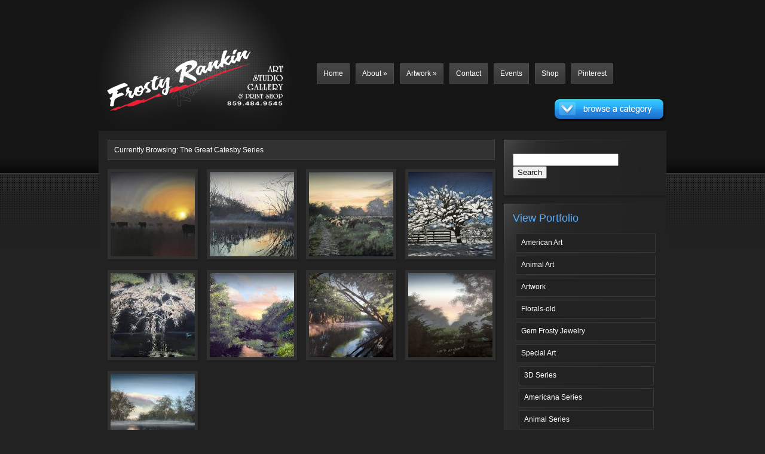

--- FILE ---
content_type: text/html; charset=UTF-8
request_url: https://frostyartwork.com/category/artwork/special_art/catesby-series
body_size: 43826
content:
<!DOCTYPE html PUBLIC "-//W3C//DTD XHTML 1.0 Transitional//EN" "http://www.w3.org/TR/xhtml1/DTD/xhtml1-transitional.dtd">
<html xmlns="http://www.w3.org/1999/xhtml" lang="en-US">
<head profile="http://gmpg.org/xfn/11">
<meta http-equiv="Content-Type" content="text/html; charset=UTF-8" />

<link rel="stylesheet" href="https://frostyartwork.com/wp-content/themes/ePhoto/style.css" type="text/css" media="screen" />
<link rel="pingback" href="https://frostyartwork.com/xmlrpc.php" />
<!--[if IE 7]>
<link rel="stylesheet" type="text/css" media="all" href="https://frostyartwork.com/wp-content/themes/ePhoto/iestyle.css" />
<![endif]-->
<!--[if IE 8]>
<link rel="stylesheet" type="text/css" media="all" href="https://frostyartwork.com/wp-content/themes/ePhoto/ie8style.css" />
<![endif]-->
<!--[if lt IE 7]>
<link rel="stylesheet" type="text/css" media="all" href="https://frostyartwork.com/wp-content/themes/ePhoto/ie6style.css" />
<script defer type="text/javascript" src="https://frostyartwork.com/wp-content/themes/ePhoto/js/pngfix.js"></script>
<![endif]-->

<script>var et_site_url='https://frostyartwork.com';var et_post_id='0';function et_core_page_resource_fallback(a,b){"undefined"===typeof b&&(b=a.sheet.cssRules&&0===a.sheet.cssRules.length);b&&(a.onerror=null,a.onload=null,a.href?a.href=et_site_url+"/?et_core_page_resource="+a.id+et_post_id:a.src&&(a.src=et_site_url+"/?et_core_page_resource="+a.id+et_post_id))}
</script><title>The Great Catesby Series | Frosty Rankin</title>
<link rel='dns-prefetch' href='//s.w.org' />
<link rel="alternate" type="application/rss+xml" title="Frosty Rankin &raquo; Feed" href="https://frostyartwork.com/feed" />
<link rel="alternate" type="application/rss+xml" title="Frosty Rankin &raquo; Comments Feed" href="https://frostyartwork.com/comments/feed" />
<link rel="alternate" type="application/rss+xml" title="Frosty Rankin &raquo; The Great Catesby Series Category Feed" href="https://frostyartwork.com/category/artwork/special_art/catesby-series/feed" />
		<script type="text/javascript">
			window._wpemojiSettings = {"baseUrl":"https:\/\/s.w.org\/images\/core\/emoji\/12.0.0-1\/72x72\/","ext":".png","svgUrl":"https:\/\/s.w.org\/images\/core\/emoji\/12.0.0-1\/svg\/","svgExt":".svg","source":{"concatemoji":"https:\/\/frostyartwork.com\/wp-includes\/js\/wp-emoji-release.min.js?ver=5.4.18"}};
			/*! This file is auto-generated */
			!function(e,a,t){var n,r,o,i=a.createElement("canvas"),p=i.getContext&&i.getContext("2d");function s(e,t){var a=String.fromCharCode;p.clearRect(0,0,i.width,i.height),p.fillText(a.apply(this,e),0,0);e=i.toDataURL();return p.clearRect(0,0,i.width,i.height),p.fillText(a.apply(this,t),0,0),e===i.toDataURL()}function c(e){var t=a.createElement("script");t.src=e,t.defer=t.type="text/javascript",a.getElementsByTagName("head")[0].appendChild(t)}for(o=Array("flag","emoji"),t.supports={everything:!0,everythingExceptFlag:!0},r=0;r<o.length;r++)t.supports[o[r]]=function(e){if(!p||!p.fillText)return!1;switch(p.textBaseline="top",p.font="600 32px Arial",e){case"flag":return s([127987,65039,8205,9895,65039],[127987,65039,8203,9895,65039])?!1:!s([55356,56826,55356,56819],[55356,56826,8203,55356,56819])&&!s([55356,57332,56128,56423,56128,56418,56128,56421,56128,56430,56128,56423,56128,56447],[55356,57332,8203,56128,56423,8203,56128,56418,8203,56128,56421,8203,56128,56430,8203,56128,56423,8203,56128,56447]);case"emoji":return!s([55357,56424,55356,57342,8205,55358,56605,8205,55357,56424,55356,57340],[55357,56424,55356,57342,8203,55358,56605,8203,55357,56424,55356,57340])}return!1}(o[r]),t.supports.everything=t.supports.everything&&t.supports[o[r]],"flag"!==o[r]&&(t.supports.everythingExceptFlag=t.supports.everythingExceptFlag&&t.supports[o[r]]);t.supports.everythingExceptFlag=t.supports.everythingExceptFlag&&!t.supports.flag,t.DOMReady=!1,t.readyCallback=function(){t.DOMReady=!0},t.supports.everything||(n=function(){t.readyCallback()},a.addEventListener?(a.addEventListener("DOMContentLoaded",n,!1),e.addEventListener("load",n,!1)):(e.attachEvent("onload",n),a.attachEvent("onreadystatechange",function(){"complete"===a.readyState&&t.readyCallback()})),(n=t.source||{}).concatemoji?c(n.concatemoji):n.wpemoji&&n.twemoji&&(c(n.twemoji),c(n.wpemoji)))}(window,document,window._wpemojiSettings);
		</script>
				<link rel="stylesheet" href="https://frostyartwork.com/wp-content/themes/ePhoto/style-Black.css" type="text/css" media="screen" />
	<meta content="ePhoto v.7.0.12" name="generator"/><style type="text/css">
img.wp-smiley,
img.emoji {
	display: inline !important;
	border: none !important;
	box-shadow: none !important;
	height: 1em !important;
	width: 1em !important;
	margin: 0 .07em !important;
	vertical-align: -0.1em !important;
	background: none !important;
	padding: 0 !important;
}
</style>
	<link rel='stylesheet' id='shadowbox-css-css'  href='http://frostyartwork.com/wp-content/uploads/shadowbox-js/src/shadowbox.css?ver=3.0.3' type='text/css' media='screen' />
<link rel='stylesheet' id='shadowbox-extras-css'  href='https://frostyartwork.com/wp-content/plugins/shadowbox-js/css/extras.css?ver=3.0.3.10' type='text/css' media='screen' />
<link rel='stylesheet' id='et-shortcodes-css-css'  href='https://frostyartwork.com/wp-content/themes/ePhoto/epanel/shortcodes/css/shortcodes-legacy.css?ver=7.0.12' type='text/css' media='all' />
<link rel='stylesheet' id='wp-cpl-base-css-css'  href='https://frostyartwork.com/wp-content/plugins/wp-category-posts-list/static/css/wp-cat-list-theme.css?ver=2.0.3' type='text/css' media='all' />
<link rel='stylesheet' id='wp_cpl_css_1-css'  href='https://frostyartwork.com/wp-content/plugins/wp-category-posts-list/static/css/wp-cat-list-dark.css?ver=2.0.3' type='text/css' media='all' />
<link rel='stylesheet' id='magnific_popup-css'  href='https://frostyartwork.com/wp-content/themes/ePhoto/includes/page_templates/js/magnific_popup/magnific_popup.css?ver=1.3.4' type='text/css' media='screen' />
<link rel='stylesheet' id='et_page_templates-css'  href='https://frostyartwork.com/wp-content/themes/ePhoto/includes/page_templates/page_templates.css?ver=1.8' type='text/css' media='screen' />
<script type='text/javascript' src='https://frostyartwork.com/wp-includes/js/jquery/jquery.js?ver=1.12.4-wp'></script>
<script type='text/javascript' src='https://frostyartwork.com/wp-includes/js/jquery/jquery-migrate.min.js?ver=1.4.1'></script>
<link rel='https://api.w.org/' href='https://frostyartwork.com/wp-json/' />
<link rel="EditURI" type="application/rsd+xml" title="RSD" href="https://frostyartwork.com/xmlrpc.php?rsd" />
<link rel="wlwmanifest" type="application/wlwmanifest+xml" href="https://frostyartwork.com/wp-includes/wlwmanifest.xml" /> 
<meta name="generator" content="WordPress 5.4.18" />
<style type="text/css" media="all">
/* <![CDATA[ */
@import url("https://frostyartwork.com/wp-content/plugins/wp-table-reloaded/css/plugin.css?ver=1.9.4");
@import url("https://frostyartwork.com/wp-content/plugins/wp-table-reloaded/css/datatables.css?ver=1.9.4");
/* ]]> */
</style>
<!-- BEGIN Typekit Fonts for WordPress -->

<!-- END Typekit Fonts for WordPress -->

	<style type="text/css">
		#et_pt_portfolio_gallery { margin-left: -15px; }
		.et_pt_portfolio_item { margin-left: 21px; }
		.et_portfolio_small { margin-left: -40px !important; }
		.et_portfolio_small .et_pt_portfolio_item { margin-left: 32px !important; }
		.et_portfolio_large { margin-left: -8px !important; }
		.et_portfolio_large .et_pt_portfolio_item { margin-left: 7px !important; }
		.et_pt_portfolio_item h2 { color: #fff; }
	</style>

</head>
<body class="archive category category-catesby-series category-93 et_includes_sidebar">
<div id="bgdiv">
<div id="wrapper2">
<div id="logobg">

	
	<div class="logowrap">

		<a href="https://frostyartwork.com/">			<img src="http://frostyartwork.com/wp-content/uploads/widelogoweb.png" alt="Frosty Rankin" class="logo"/></a>

		<ul id="animate" class="nav superfish"><li id="menu-item-3012" class="menu-item menu-item-type-custom menu-item-object-custom menu-item-home menu-item-3012"><a href="http://frostyartwork.com/">Home</a></li>
<li id="menu-item-3040" class="menu-item menu-item-type-post_type menu-item-object-page menu-item-has-children menu-item-3040"><a href="https://frostyartwork.com/about">About</a>
<ul class="sub-menu">
	<li id="menu-item-3041" class="menu-item menu-item-type-post_type menu-item-object-page menu-item-3041"><a href="https://frostyartwork.com/about/art-instruction-course">Art Instruction Course</a></li>
	<li id="menu-item-3042" class="menu-item menu-item-type-post_type menu-item-object-page menu-item-3042"><a href="https://frostyartwork.com/about/awards">Awards</a></li>
	<li id="menu-item-3043" class="menu-item menu-item-type-post_type menu-item-object-page menu-item-3043"><a href="https://frostyartwork.com/about/certificates">Certificates</a></li>
	<li id="menu-item-3044" class="menu-item menu-item-type-post_type menu-item-object-page menu-item-3044"><a href="https://frostyartwork.com/about/memberships">Memberships</a></li>
	<li id="menu-item-3045" class="menu-item menu-item-type-post_type menu-item-object-page menu-item-3045"><a href="https://frostyartwork.com/about/technique">Technique</a></li>
</ul>
</li>
<li id="menu-item-3063" class="menu-item menu-item-type-post_type menu-item-object-page menu-item-has-children menu-item-3063"><a href="https://frostyartwork.com/artwork-2">Artwork</a>
<ul class="sub-menu">
	<li id="menu-item-3059" class="menu-item menu-item-type-post_type menu-item-object-page menu-item-has-children menu-item-3059"><a href="https://frostyartwork.com/american-art">American Art</a>
	<ul class="sub-menu">
		<li id="menu-item-3016" class="menu-item menu-item-type-post_type menu-item-object-page menu-item-3016"><a href="https://frostyartwork.com/artwork/americana-series">Americana Series</a></li>
		<li id="menu-item-3020" class="menu-item menu-item-type-post_type menu-item-object-page menu-item-3020"><a href="https://frostyartwork.com/artwork/barrel-series">Barrel Series</a></li>
		<li id="menu-item-3021" class="menu-item menu-item-type-post_type menu-item-object-page menu-item-has-children menu-item-3021"><a href="https://frostyartwork.com/artwork/bridges">Bridges</a>
		<ul class="sub-menu">
			<li id="menu-item-3022" class="menu-item menu-item-type-post_type menu-item-object-page menu-item-3022"><a href="https://frostyartwork.com/artwork/bridges/covered-bridges-series">Covered Bridges Series</a></li>
			<li id="menu-item-3023" class="menu-item menu-item-type-post_type menu-item-object-page menu-item-3023"><a href="https://frostyartwork.com/artwork/bridges/indiana-cov-bridges-series">Indiana Cov. Bridges Series</a></li>
		</ul>
</li>
		<li id="menu-item-3025" class="menu-item menu-item-type-post_type menu-item-object-page menu-item-3025"><a href="https://frostyartwork.com/artwork/country-church-series">Churches &#038; Religion Series</a></li>
		<li id="menu-item-3031" class="menu-item menu-item-type-post_type menu-item-object-page menu-item-3031"><a href="https://frostyartwork.com/artwork/farm-series">Farm Series</a></li>
		<li id="menu-item-3035" class="menu-item menu-item-type-post_type menu-item-object-page menu-item-3035"><a href="https://frostyartwork.com/artwork/rust-bucket-series">Rust Bucket Series</a></li>
		<li id="menu-item-3037" class="menu-item menu-item-type-post_type menu-item-object-page menu-item-3037"><a href="https://frostyartwork.com/artwork/signed-barn-series">Signed Barn Series</a></li>
		<li id="menu-item-3485" class="menu-item menu-item-type-taxonomy menu-item-object-category menu-item-3485"><a href="https://frostyartwork.com/category/artwork/american_art/ole-west">Ole West</a></li>
	</ul>
</li>
	<li id="menu-item-3058" class="menu-item menu-item-type-post_type menu-item-object-page menu-item-has-children menu-item-3058"><a href="https://frostyartwork.com/animal-art">Animal Art</a>
	<ul class="sub-menu">
		<li id="menu-item-3017" class="menu-item menu-item-type-post_type menu-item-object-page menu-item-3017"><a href="https://frostyartwork.com/artwork/animal-series">Animal Series</a></li>
		<li id="menu-item-3019" class="menu-item menu-item-type-post_type menu-item-object-page menu-item-3019"><a href="https://frostyartwork.com/artwork/avian-series">Avian Series</a></li>
		<li id="menu-item-3036" class="menu-item menu-item-type-post_type menu-item-object-page menu-item-3036"><a href="https://frostyartwork.com/artwork/safari-series">Safari Series</a></li>
	</ul>
</li>
	<li id="menu-item-3014" class="menu-item menu-item-type-post_type menu-item-object-page menu-item-has-children menu-item-3014"><a href="https://frostyartwork.com/artwork">Special Art</a>
	<ul class="sub-menu">
		<li id="menu-item-3015" class="menu-item menu-item-type-post_type menu-item-object-page menu-item-3015"><a href="https://frostyartwork.com/artwork/3d-series">3D Series</a></li>
		<li id="menu-item-3018" class="menu-item menu-item-type-post_type menu-item-object-page menu-item-3018"><a href="https://frostyartwork.com/artwork/art-squared-series">Art Squared Series</a></li>
		<li id="menu-item-3525" class="menu-item menu-item-type-taxonomy menu-item-object-category menu-item-3525"><a href="https://frostyartwork.com/category/artwork/special_art/classics-with-a-twist">Classics with a Twist</a></li>
		<li id="menu-item-3024" class="menu-item menu-item-type-post_type menu-item-object-page menu-item-3024"><a href="https://frostyartwork.com/artwork/couch-series">Couch Series</a></li>
		<li id="menu-item-3245" class="menu-item menu-item-type-post_type menu-item-object-page menu-item-3245"><a href="https://frostyartwork.com/artwork/portrait-series">Portrait Series</a></li>
		<li id="menu-item-3027" class="menu-item menu-item-type-post_type menu-item-object-page menu-item-3027"><a href="https://frostyartwork.com/artwork/extras/commissioned">Commissioned</a></li>
		<li id="menu-item-3028" class="menu-item menu-item-type-post_type menu-item-object-page menu-item-3028"><a href="https://frostyartwork.com/artwork/extras/mini-series">Mini Series</a></li>
		<li id="menu-item-3029" class="menu-item menu-item-type-post_type menu-item-object-page menu-item-3029"><a href="https://frostyartwork.com/artwork/extras/note-cards">Note Cards</a></li>
		<li id="menu-item-3030" class="menu-item menu-item-type-post_type menu-item-object-page menu-item-3030"><a href="https://frostyartwork.com/artwork/extras/past-works">Past Works</a></li>
		<li id="menu-item-3032" class="menu-item menu-item-type-post_type menu-item-object-page menu-item-3032"><a href="https://frostyartwork.com/artwork/idiom-dobber-series">Idiom &#038; Dobber Series</a></li>
		<li id="menu-item-3033" class="menu-item menu-item-type-post_type menu-item-object-page menu-item-3033"><a href="https://frostyartwork.com/artwork/inside-out-series">Inside Out Series</a></li>
		<li id="menu-item-3034" class="menu-item menu-item-type-post_type menu-item-object-page menu-item-3034"><a href="https://frostyartwork.com/artwork/reflection-series">Reflection Series</a></li>
		<li id="menu-item-3479" class="menu-item menu-item-type-taxonomy menu-item-object-category menu-item-3479"><a href="https://frostyartwork.com/category/artwork/special_art/rim-lighting-series">Rim Lighting Series</a></li>
		<li id="menu-item-3038" class="menu-item menu-item-type-post_type menu-item-object-page menu-item-3038"><a href="https://frostyartwork.com/artwork/white-series">White Series</a></li>
		<li id="menu-item-3258" class="menu-item menu-item-type-post_type menu-item-object-page menu-item-3258"><a href="https://frostyartwork.com/artwork/floral-series">Floral Series</a></li>
		<li id="menu-item-3374" class="menu-item menu-item-type-post_type menu-item-object-page menu-item-3374"><a href="https://frostyartwork.com/artwork/catesby-series">The Great Catesby Series</a></li>
	</ul>
</li>
	<li id="menu-item-3274" class="menu-item menu-item-type-taxonomy menu-item-object-category menu-item-has-children menu-item-3274"><a href="https://frostyartwork.com/category/experimental-art">Experimental Art</a>
	<ul class="sub-menu">
		<li id="menu-item-3275" class="menu-item menu-item-type-taxonomy menu-item-object-category menu-item-3275"><a href="https://frostyartwork.com/category/experimental-art/acrylic-pour-series">Acrylic Pour Series</a></li>
	</ul>
</li>
	<li id="menu-item-3302" class="menu-item menu-item-type-taxonomy menu-item-object-category menu-item-has-children menu-item-3302"><a href="https://frostyartwork.com/category/resin-art">Resin Art</a>
	<ul class="sub-menu">
		<li id="menu-item-3303" class="menu-item menu-item-type-taxonomy menu-item-object-category menu-item-3303"><a href="https://frostyartwork.com/category/resin-art/3-d-resin-wave-series">3-D Resin Wave Series</a></li>
	</ul>
</li>
	<li id="menu-item-3447" class="menu-item menu-item-type-post_type menu-item-object-page menu-item-3447"><a href="https://frostyartwork.com/gem-frosty-jewelry">Gem Frosty Jewelry</a></li>
</ul>
</li>
<li id="menu-item-3047" class="menu-item menu-item-type-post_type menu-item-object-page menu-item-3047"><a href="https://frostyartwork.com/contact">Contact</a></li>
<li id="menu-item-3013" class="menu-item menu-item-type-post_type menu-item-object-page menu-item-3013"><a href="https://frostyartwork.com/events">Events</a></li>
<li id="menu-item-3039" class="menu-item menu-item-type-post_type menu-item-object-page menu-item-3039"><a href="https://frostyartwork.com/shop">Shop</a></li>
<li id="menu-item-3060" class="menu-item menu-item-type-custom menu-item-object-custom menu-item-3060"><a href="https://www.pinterest.com/frostyartwork/">Pinterest</a></li>
</ul>
		<img src="https://frostyartwork.com/wp-content/themes/ePhoto/images/categories-button-Black.gif" id="categories-button" alt="categories" />
		<div style="clear: both;"></div>
		<div style="position: relative;">
			<div id="categories-dropdown">
				<img src="https://frostyartwork.com/wp-content/themes/ePhoto/images/categories-top-Black.png" class="categories-top" alt="categories" />
				<div class="categories-inside">
					<ul>
						<li class="cat-item cat-item-85 current-cat-ancestor"><a href="https://frostyartwork.com/category/artwork">Artwork</a>
<ul class='children'>
	<li class="cat-item cat-item-83"><a href="https://frostyartwork.com/category/artwork/american_art">American Art</a>
	<ul class='children'>
	<li class="cat-item cat-item-58"><a href="https://frostyartwork.com/category/artwork/american_art/americana">Americana</a>
</li>
	<li class="cat-item cat-item-70"><a href="https://frostyartwork.com/category/artwork/american_art/barrel">Barrel</a>
</li>
	<li class="cat-item cat-item-79"><a href="https://frostyartwork.com/category/artwork/american_art/bridges">Bridges</a>
		<ul class='children'>
	<li class="cat-item cat-item-62"><a href="https://frostyartwork.com/category/artwork/american_art/bridges/covered_bridges">Covered Bridges</a>
</li>
	<li class="cat-item cat-item-77"><a href="https://frostyartwork.com/category/artwork/american_art/bridges/ind-cov-bridges">Indiana Cov. Bridges</a>
</li>
		</ul>
</li>
	<li class="cat-item cat-item-61"><a href="https://frostyartwork.com/category/artwork/american_art/country_church">Country Church</a>
</li>
	<li class="cat-item cat-item-75"><a href="https://frostyartwork.com/category/artwork/american_art/farm">Farm</a>
</li>
	<li class="cat-item cat-item-95"><a href="https://frostyartwork.com/category/artwork/american_art/ole-west" title="A Tribute to the Yellowstone TV Series">Ole West</a>
</li>
	<li class="cat-item cat-item-74"><a href="https://frostyartwork.com/category/artwork/american_art/rust-bucket">Rust Bucket</a>
</li>
	<li class="cat-item cat-item-68"><a href="https://frostyartwork.com/category/artwork/american_art/signed_barn">Signed Barn</a>
</li>
	</ul>
</li>
	<li class="cat-item cat-item-84"><a href="https://frostyartwork.com/category/artwork/animal_art">Animal Art</a>
	<ul class='children'>
	<li class="cat-item cat-item-78"><a href="https://frostyartwork.com/category/artwork/animal_art/animal">Animal</a>
</li>
	<li class="cat-item cat-item-71"><a href="https://frostyartwork.com/category/artwork/animal_art/avian">Avian</a>
</li>
	<li class="cat-item cat-item-69"><a href="https://frostyartwork.com/category/artwork/animal_art/safari">Safari</a>
</li>
	</ul>
</li>
	<li class="cat-item cat-item-86"><a href="https://frostyartwork.com/category/artwork/florals">Florals</a>
</li>
	<li class="cat-item cat-item-87"><a href="https://frostyartwork.com/category/artwork/portrait">Portrait</a>
</li>
</ul>
</li>
	<li class="cat-item cat-item-88"><a href="https://frostyartwork.com/category/experimental-art">Experimental Art</a>
<ul class='children'>
	<li class="cat-item cat-item-89"><a href="https://frostyartwork.com/category/experimental-art/acrylic-pour-series">Acrylic Pour Series</a>
</li>
</ul>
</li>
	<li class="cat-item cat-item-90"><a href="https://frostyartwork.com/category/resin-art">Resin Art</a>
<ul class='children'>
	<li class="cat-item cat-item-91"><a href="https://frostyartwork.com/category/resin-art/3-d-resin-wave-series">3-D Resin Wave Series</a>
</li>
</ul>
</li>
					</ul>
				</div>
				<img src="https://frostyartwork.com/wp-content/themes/ePhoto/images/categories-bottom-Black.png" class="categories-top" alt="categories" />
			</div>
		</div>
	</div>
<div id="container2">
    <div id="left-div2">
        <span class="current-category">
Currently Browsing: The Great Catesby Series</span>

<div id="home-wrapper">

    
<div class="thumbnail-wrap">
    <div class="thumbnail-div">
    <div style="background-image: url('https://frostyartwork.com/wp-content/uploads/Mystic-Cows-Small-website--141x141.jpg'); width: 141px; height: 141px;">
		<img src="https://frostyartwork.com/wp-content/themes/ePhoto/images/thumbnail-shadow.png" alt="bottom" class="thumbnail-shadow" />
     <div class="sections-overlay">
     		<a href="https://frostyartwork.com/wp-content/uploads/Mystic-Cows-Small-website-.jpg" title="Mystic Cows" rel="gallery" class="fancybox"><img src="https://frostyartwork.com/wp-content/themes/ePhoto/images/zoom.png" alt="" class="zoom" /></a>
          <a href="https://frostyartwork.com/artwork/special_art/catesby-series/mystic-cows" class="readmore">read more &gt;&gt;</a></div> <!-- end section-overlay-->
        </div> <!-- end thumbnail-shadow-->
        </div> <!-- end thumbnail-div-->
</div> <!-- end thumbnail-wrap-->

    
<div class="thumbnail-wrap">
    <div class="thumbnail-div">
    <div style="background-image: url('https://frostyartwork.com/wp-content/uploads/Catesbys-Foggy-Sunrise-website-141x141.jpg'); width: 141px; height: 141px;">
		<img src="https://frostyartwork.com/wp-content/themes/ePhoto/images/thumbnail-shadow.png" alt="bottom" class="thumbnail-shadow" />
     <div class="sections-overlay">
     		<a href="https://frostyartwork.com/wp-content/uploads/Catesbys-Foggy-Sunrise-website.jpg" title="Catesby&#8217;s Foggy Sunrise" rel="gallery" class="fancybox"><img src="https://frostyartwork.com/wp-content/themes/ePhoto/images/zoom.png" alt="" class="zoom" /></a>
          <a href="https://frostyartwork.com/artwork/special_art/catesby-series/catesbys-foggy-sunrise" class="readmore">read more &gt;&gt;</a></div> <!-- end section-overlay-->
        </div> <!-- end thumbnail-shadow-->
        </div> <!-- end thumbnail-div-->
</div> <!-- end thumbnail-wrap-->

    
<div class="thumbnail-wrap">
    <div class="thumbnail-div">
    <div style="background-image: url('https://frostyartwork.com/wp-content/uploads/Catesbys-Bovine-Bails-website-141x141.jpg'); width: 141px; height: 141px;">
		<img src="https://frostyartwork.com/wp-content/themes/ePhoto/images/thumbnail-shadow.png" alt="bottom" class="thumbnail-shadow" />
     <div class="sections-overlay">
     		<a href="https://frostyartwork.com/wp-content/uploads/Catesbys-Bovine-Bails-website.jpg" title="Catesby&#8217;s Bovine &#038; Bails" rel="gallery" class="fancybox"><img src="https://frostyartwork.com/wp-content/themes/ePhoto/images/zoom.png" alt="" class="zoom" /></a>
          <a href="https://frostyartwork.com/artwork/special_art/catesby-series/catesbys-bovine-bails" class="readmore">read more &gt;&gt;</a></div> <!-- end section-overlay-->
        </div> <!-- end thumbnail-shadow-->
        </div> <!-- end thumbnail-div-->
</div> <!-- end thumbnail-wrap-->

    
<div class="thumbnail-wrap">
    <div class="thumbnail-div">
    <div style="background-image: url('https://frostyartwork.com/wp-content/uploads/Catesbys-Snow-Capped-website-141x141.jpg'); width: 141px; height: 141px;">
		<img src="https://frostyartwork.com/wp-content/themes/ePhoto/images/thumbnail-shadow.png" alt="bottom" class="thumbnail-shadow" />
     <div class="sections-overlay">
     		<a href="https://frostyartwork.com/wp-content/uploads/Catesbys-Snow-Capped-website.jpg" title="Catesby&#8217;s Snow Capped" rel="gallery" class="fancybox"><img src="https://frostyartwork.com/wp-content/themes/ePhoto/images/zoom.png" alt="" class="zoom" /></a>
          <a href="https://frostyartwork.com/artwork/special_art/catesby-series/catesbys-snow-capped" class="readmore">read more &gt;&gt;</a></div> <!-- end section-overlay-->
        </div> <!-- end thumbnail-shadow-->
        </div> <!-- end thumbnail-div-->
</div> <!-- end thumbnail-wrap-->

    
<div class="thumbnail-wrap">
    <div class="thumbnail-div">
    <div style="background-image: url('https://frostyartwork.com/wp-content/uploads/Catesbys-Roots-are-Showing-website--141x141.jpg'); width: 141px; height: 141px;">
		<img src="https://frostyartwork.com/wp-content/themes/ePhoto/images/thumbnail-shadow.png" alt="bottom" class="thumbnail-shadow" />
     <div class="sections-overlay">
     		<a href="https://frostyartwork.com/wp-content/uploads/Catesbys-Roots-are-Showing-website-.jpg" title="Catesby&#8217;s Roots are Showing" rel="gallery" class="fancybox"><img src="https://frostyartwork.com/wp-content/themes/ePhoto/images/zoom.png" alt="" class="zoom" /></a>
          <a href="https://frostyartwork.com/artwork/special_art/catesby-series/catesbys-roots-are-showing" class="readmore">read more &gt;&gt;</a></div> <!-- end section-overlay-->
        </div> <!-- end thumbnail-shadow-->
        </div> <!-- end thumbnail-div-->
</div> <!-- end thumbnail-wrap-->

    
<div class="thumbnail-wrap">
    <div class="thumbnail-div">
    <div style="background-image: url('https://frostyartwork.com/wp-content/uploads/Catesbys-Reeds-Weeds-website-141x141.jpg'); width: 141px; height: 141px;">
		<img src="https://frostyartwork.com/wp-content/themes/ePhoto/images/thumbnail-shadow.png" alt="bottom" class="thumbnail-shadow" />
     <div class="sections-overlay">
     		<a href="https://frostyartwork.com/wp-content/uploads/Catesbys-Reeds-Weeds-website.jpg" title="Catesby&#8217;s Reeds &#038; Weeds" rel="gallery" class="fancybox"><img src="https://frostyartwork.com/wp-content/themes/ePhoto/images/zoom.png" alt="" class="zoom" /></a>
          <a href="https://frostyartwork.com/artwork/special_art/catesby-series/catesbys-reeds-weeds" class="readmore">read more &gt;&gt;</a></div> <!-- end section-overlay-->
        </div> <!-- end thumbnail-shadow-->
        </div> <!-- end thumbnail-div-->
</div> <!-- end thumbnail-wrap-->

    
<div class="thumbnail-wrap">
    <div class="thumbnail-div">
    <div style="background-image: url('https://frostyartwork.com/wp-content/uploads/Catesbys-Morning-Glow-website-141x141.jpg'); width: 141px; height: 141px;">
		<img src="https://frostyartwork.com/wp-content/themes/ePhoto/images/thumbnail-shadow.png" alt="bottom" class="thumbnail-shadow" />
     <div class="sections-overlay">
     		<a href="https://frostyartwork.com/wp-content/uploads/Catesbys-Morning-Glow-website.jpg" title="Catesby&#8217;s Morning Glow" rel="gallery" class="fancybox"><img src="https://frostyartwork.com/wp-content/themes/ePhoto/images/zoom.png" alt="" class="zoom" /></a>
          <a href="https://frostyartwork.com/artwork/special_art/catesby-series/catesbys-morning-glow" class="readmore">read more &gt;&gt;</a></div> <!-- end section-overlay-->
        </div> <!-- end thumbnail-shadow-->
        </div> <!-- end thumbnail-div-->
</div> <!-- end thumbnail-wrap-->

    
<div class="thumbnail-wrap">
    <div class="thumbnail-div">
    <div style="background-image: url('https://frostyartwork.com/wp-content/uploads/Catesbys-Misty-website-141x141.jpg'); width: 141px; height: 141px;">
		<img src="https://frostyartwork.com/wp-content/themes/ePhoto/images/thumbnail-shadow.png" alt="bottom" class="thumbnail-shadow" />
     <div class="sections-overlay">
     		<a href="https://frostyartwork.com/wp-content/uploads/Catesbys-Misty-website.jpg" title="Catesby&#8217;s Misty" rel="gallery" class="fancybox"><img src="https://frostyartwork.com/wp-content/themes/ePhoto/images/zoom.png" alt="" class="zoom" /></a>
          <a href="https://frostyartwork.com/artwork/special_art/catesby-series/catesbys-misty" class="readmore">read more &gt;&gt;</a></div> <!-- end section-overlay-->
        </div> <!-- end thumbnail-shadow-->
        </div> <!-- end thumbnail-div-->
</div> <!-- end thumbnail-wrap-->

    
<div class="thumbnail-wrap">
    <div class="thumbnail-div">
    <div style="background-image: url('https://frostyartwork.com/wp-content/uploads/Catesbys-Mirror-website-141x141.jpg'); width: 141px; height: 141px;">
		<img src="https://frostyartwork.com/wp-content/themes/ePhoto/images/thumbnail-shadow.png" alt="bottom" class="thumbnail-shadow" />
     <div class="sections-overlay">
     		<a href="https://frostyartwork.com/wp-content/uploads/Catesbys-Mirror-website.jpg" title="Catesby&#8217;s Mirror" rel="gallery" class="fancybox"><img src="https://frostyartwork.com/wp-content/themes/ePhoto/images/zoom.png" alt="" class="zoom" /></a>
          <a href="https://frostyartwork.com/artwork/special_art/catesby-series/catesbys-mirror" class="readmore">read more &gt;&gt;</a></div> <!-- end section-overlay-->
        </div> <!-- end thumbnail-shadow-->
        </div> <!-- end thumbnail-div-->
</div> <!-- end thumbnail-wrap-->
</div> <!-- end home-wrapper -->

	<div style="clear: both;"></div>
	<p class="pagination">
		<a href="https://frostyartwork.com/category/artwork/special_art/catesby-series/page/2" >&laquo; Previous Entries</a>			</p>
    </div>
    <div id="sidebar" class="iefix">

    <div class="sidebar-box">  <div class="sidebar-box-inside"> <span class="sidebar-box-title"> </span><div style="clear: both;"></div><form method="get" id="searchform" action="https://frostyartwork.com//">
    <div>
        <input type="text" value="" name="s" id="s" />
        <input type="submit" id="searchsubmit" value="Search" />
    </div>
</form></div></div><div class="sidebar-box">  <div class="sidebar-box-inside"> <span class="sidebar-box-title">View Portfolio</span><div style="clear: both;"></div>		<ul>
			<li class="page_item page-item-3054"><a href="https://frostyartwork.com/american-art">American Art</a></li>
<li class="page_item page-item-3056"><a href="https://frostyartwork.com/animal-art">Animal Art</a></li>
<li class="page_item page-item-3061"><a href="https://frostyartwork.com/artwork-2">Artwork</a></li>
<li class="page_item page-item-3252"><a href="https://frostyartwork.com/florals-old">Florals-old</a></li>
<li class="page_item page-item-3433"><a href="https://frostyartwork.com/gem-frosty-jewelry">Gem Frosty Jewelry</a></li>
<li class="page_item page-item-755 page_item_has_children"><a href="https://frostyartwork.com/artwork">Special Art</a>
<ul class='children'>
	<li class="page_item page-item-763"><a href="https://frostyartwork.com/artwork/3d-series">3D Series</a></li>
	<li class="page_item page-item-760"><a href="https://frostyartwork.com/artwork/americana-series">Americana Series</a></li>
	<li class="page_item page-item-2620"><a href="https://frostyartwork.com/artwork/animal-series">Animal Series</a></li>
	<li class="page_item page-item-758"><a href="https://frostyartwork.com/artwork/art-squared-series">Art Squared Series</a></li>
	<li class="page_item page-item-1928"><a href="https://frostyartwork.com/artwork/avian-series">Avian Series</a></li>
	<li class="page_item page-item-1027"><a href="https://frostyartwork.com/artwork/barrel-series">Barrel Series</a></li>
	<li class="page_item page-item-2820 page_item_has_children"><a href="https://frostyartwork.com/artwork/bridges">Bridges</a>
	<ul class='children'>
		<li class="page_item page-item-1033"><a href="https://frostyartwork.com/artwork/bridges/covered-bridges-series">Covered Bridges Series</a></li>
		<li class="page_item page-item-2535"><a href="https://frostyartwork.com/artwork/bridges/indiana-cov-bridges-series">Indiana Cov. Bridges Series</a></li>
	</ul>
</li>
	<li class="page_item page-item-2335"><a href="https://frostyartwork.com/artwork/couch-series">Couch Series</a></li>
	<li class="page_item page-item-1031"><a href="https://frostyartwork.com/artwork/country-church-series">Country Church Series</a></li>
	<li class="page_item page-item-2822 page_item_has_children"><a href="https://frostyartwork.com/artwork/extras">Extras</a>
	<ul class='children'>
		<li class="page_item page-item-1029"><a href="https://frostyartwork.com/artwork/extras/commissioned">Commissioned</a></li>
		<li class="page_item page-item-1037"><a href="https://frostyartwork.com/artwork/extras/mini-series">Mini Series</a></li>
		<li class="page_item page-item-1039"><a href="https://frostyartwork.com/artwork/extras/note-cards">Note Cards</a></li>
		<li class="page_item page-item-1041"><a href="https://frostyartwork.com/artwork/extras/past-works">Past Works</a></li>
	</ul>
</li>
	<li class="page_item page-item-2337"><a href="https://frostyartwork.com/artwork/farm-series">Farm Series</a></li>
	<li class="page_item page-item-3255"><a href="https://frostyartwork.com/artwork/floral-series">Floral Series</a></li>
	<li class="page_item page-item-1939"><a href="https://frostyartwork.com/artwork/idiom-dobber-series">Idiom &#038; Dobber Series</a></li>
	<li class="page_item page-item-1035"><a href="https://frostyartwork.com/artwork/inside-out-series">Inside Out Series</a></li>
	<li class="page_item page-item-3243"><a href="https://frostyartwork.com/artwork/portrait-series">Portrait Series</a></li>
	<li class="page_item page-item-1043"><a href="https://frostyartwork.com/artwork/reflection-series">Reflection Series</a></li>
	<li class="page_item page-item-2339"><a href="https://frostyartwork.com/artwork/rust-bucket-series">Rust Bucket Series</a></li>
	<li class="page_item page-item-1047"><a href="https://frostyartwork.com/artwork/safari-series">Safari Series</a></li>
	<li class="page_item page-item-1045"><a href="https://frostyartwork.com/artwork/signed-barn-series">Signed Barn Series</a></li>
	<li class="page_item page-item-3372"><a href="https://frostyartwork.com/artwork/catesby-series">The Great Catesby Series</a></li>
	<li class="page_item page-item-2168"><a href="https://frostyartwork.com/artwork/white-series">White Series</a></li>
</ul>
</li>
<li class="page_item page-item-3003"><a href="https://frostyartwork.com/about/art-instruction-course">Art Instruction Course</a></li>
<li class="page_item page-item-2983"><a href="https://frostyartwork.com/about/certificates">Certificates</a></li>
		</ul>
			</div></div></div>    <div id="bottom">
         



<div class="bottom-box2"><h3>Find Me On Facebook</h3><iframe src="http://www.facebook.com/plugins/likebox.php?href=https://www.facebook.com/pages/FrostyArtWork/165782006791685&amp;width=292&amp;colorscheme=dark&amp;border_color=AAAAAA&amp;show_faces=true&amp;connections=10&amp;stream=false&amp;header=false&amp;height=255" scrolling="no" frameborder="0" style="border:none; overflow:hidden; width:292px; height:255px;" allowTransparency="true"></iframe></div><div class="bottom-box2"><h3>Follow Me on Patreon</h3>			<div class="textwidget"><p>If you are interested in supporting Frosty’s art, please become a patron of his art at <a href="https://www.patreon.com/frosty_artwork">Patreon.com</a><br />
<a href="https://www.patreon.com/frosty_artwork" target="_blank" rel="noopener noreferrer"><img class="aligncenter wp-image-3358 size-thumbnail" src="http://frostyartwork.com/wp-content/uploads/th-150x150.jpg" alt="" width="150" height="150" /></a></p>
</div>
		</div><div class="bottom-box2"><h3>Art Tips</h3><ul class="wp-cpl-widget wp-cpl-theme-no"><li class="wp-cpl wp-cpl-even"><span class="wp-thumb-overlay"><span class="thumb_lay"><a href="https://frostyartwork.com/tips/broomstraw-brush"><img width="50" height="50" src="https://frostyartwork.com/wp-content/uploads/Screen-Shot-2020-08-10-at-12.32.38-PM-50x50.png" class="attachment-wp-cpl-post-thumb size-wp-cpl-post-thumb wp-post-image" alt="" srcset="https://frostyartwork.com/wp-content/uploads/Screen-Shot-2020-08-10-at-12.32.38-PM-50x50.png 50w, https://frostyartwork.com/wp-content/uploads/Screen-Shot-2020-08-10-at-12.32.38-PM-150x150.png 150w, https://frostyartwork.com/wp-content/uploads/Screen-Shot-2020-08-10-at-12.32.38-PM-200x200.png 200w, https://frostyartwork.com/wp-content/uploads/Screen-Shot-2020-08-10-at-12.32.38-PM-59x59.png 59w, https://frostyartwork.com/wp-content/uploads/Screen-Shot-2020-08-10-at-12.32.38-PM-141x141.png 141w, https://frostyartwork.com/wp-content/uploads/Screen-Shot-2020-08-10-at-12.32.38-PM-184x184.png 184w" sizes="(max-width: 50px) 100vw, 50px" /></a></span></span><a href="https://frostyartwork.com/tips/broomstraw-brush" title="Permalink to: Broomstraw Brush" target="_self">Broomstraw Brush</a></li>
<li class="wp-cpl wp-cpl-odd"><span class="wp-thumb-overlay"><span class="thumb_lay"><a href="https://frostyartwork.com/tips/new-technique"><img width="50" height="50" src="https://frostyartwork.com/wp-content/uploads/Bates-Motel-cam-steph-50x50.jpg" class="attachment-wp-cpl-post-thumb size-wp-cpl-post-thumb wp-post-image" alt="Bates Motel" srcset="https://frostyartwork.com/wp-content/uploads/Bates-Motel-cam-steph-50x50.jpg 50w, https://frostyartwork.com/wp-content/uploads/Bates-Motel-cam-steph-150x150.jpg 150w, https://frostyartwork.com/wp-content/uploads/Bates-Motel-cam-steph-200x200.jpg 200w, https://frostyartwork.com/wp-content/uploads/Bates-Motel-cam-steph-59x59.jpg 59w, https://frostyartwork.com/wp-content/uploads/Bates-Motel-cam-steph-141x141.jpg 141w, https://frostyartwork.com/wp-content/uploads/Bates-Motel-cam-steph-184x184.jpg 184w" sizes="(max-width: 50px) 100vw, 50px" /></a></span></span><a href="https://frostyartwork.com/tips/new-technique" title="Permalink to: New Technique" target="_self">New Technique</a></li>
<li class="wp-cpl wp-cpl-even"><span class="wp-thumb-overlay"><span class="thumb_lay"><a href="https://frostyartwork.com/tips/halloween-secret"><img width="50" height="50" src="https://frostyartwork.com/wp-content/uploads/Broom-straw-X-2-50x50.jpg" class="attachment-wp-cpl-post-thumb size-wp-cpl-post-thumb wp-post-image" alt="" srcset="https://frostyartwork.com/wp-content/uploads/Broom-straw-X-2-50x50.jpg 50w, https://frostyartwork.com/wp-content/uploads/Broom-straw-X-2-150x150.jpg 150w, https://frostyartwork.com/wp-content/uploads/Broom-straw-X-2-200x200.jpg 200w, https://frostyartwork.com/wp-content/uploads/Broom-straw-X-2-59x59.jpg 59w, https://frostyartwork.com/wp-content/uploads/Broom-straw-X-2-141x141.jpg 141w, https://frostyartwork.com/wp-content/uploads/Broom-straw-X-2-184x184.jpg 184w" sizes="(max-width: 50px) 100vw, 50px" /></a></span></span><a href="https://frostyartwork.com/tips/halloween-secret" title="Permalink to: Halloween Secret" target="_self">Halloween Secret</a></li>
<li class="wp-cpl wp-cpl-odd"><span class="wp-thumb-overlay"><span class="thumb_lay"><a href="https://frostyartwork.com/tips/master-tips-1"><img width="50" height="50" src="https://frostyartwork.com/wp-content/uploads/Contour-50x50.jpg" class="attachment-wp-cpl-post-thumb size-wp-cpl-post-thumb wp-post-image" alt="" srcset="https://frostyartwork.com/wp-content/uploads/Contour-50x50.jpg 50w, https://frostyartwork.com/wp-content/uploads/Contour-150x150.jpg 150w, https://frostyartwork.com/wp-content/uploads/Contour-200x200.jpg 200w, https://frostyartwork.com/wp-content/uploads/Contour-59x59.jpg 59w, https://frostyartwork.com/wp-content/uploads/Contour-141x141.jpg 141w, https://frostyartwork.com/wp-content/uploads/Contour-184x184.jpg 184w" sizes="(max-width: 50px) 100vw, 50px" /></a></span></span><a href="https://frostyartwork.com/tips/master-tips-1" title="Permalink to: Master Tips 1" target="_self">Master Tips 1</a></li>
</ul><p class="wp-cpl-read-more"><a href="https://frostyartwork.com/category/tips" title="">Read more</a></p></div>    </div>
</div>
<div style="clear: both;"></div>
</div>
</div>
</div>

<div id="footer">
<div class="footer-inside">Powered by  <a href="http://www.wordpress.com">WordPress</a> | Designed by  <a href="http://www.elegantthemes.com">Elegant Themes</a>
</div>

</div>

<script type="text/javascript" src="https://frostyartwork.com/wp-content/themes/ePhoto/js/superfish.js"></script>
<script type="text/javascript" src="https://frostyartwork.com/wp-content/themes/ePhoto/js/scrollTo.js"></script>
<script type="text/javascript" src="https://frostyartwork.com/wp-content/themes/ePhoto/js/serialScroll.js"></script>
<script type="text/javascript" src="https://frostyartwork.com/wp-content/themes/ePhoto/js/init.js"></script>
<script type="text/javascript" src="https://frostyartwork.com/wp-content/themes/ePhoto/js/bg.js"></script>
<script type="text/javascript" src="https://frostyartwork.com/wp-content/themes/ePhoto/js/custom.js"></script>

<script type="text/javascript">
//<![CDATA[
	jQuery(function(){
	jQuery("#sections, #sections2").trigger( 'stop' );
	});
//]]>
</script><script type='text/javascript' src='http://frostyartwork.com/wp-content/uploads/shadowbox-js/47eb1d3361ca61b83ec5f0ea9479a715.js?ver=3.0.3'></script>
<script type='text/javascript' src='https://frostyartwork.com/wp-content/themes/ePhoto/core/admin/js/common.js?ver=3.20.2'></script>
<script type='text/javascript' src='https://frostyartwork.com/wp-content/themes/ePhoto/includes/page_templates/js/jquery.easing-1.3.pack.js?ver=1.3.4'></script>
<script type='text/javascript' src='https://frostyartwork.com/wp-content/themes/ePhoto/includes/page_templates/js/magnific_popup/jquery.magnific-popup.js?ver=1.3.4'></script>
<script type='text/javascript'>
/* <![CDATA[ */
var et_ptemplates_strings = {"captcha":"Captcha","fill":"Fill","field":"field","invalid":"Invalid email"};
/* ]]> */
</script>
<script type='text/javascript' src='https://frostyartwork.com/wp-content/themes/ePhoto/includes/page_templates/js/et-ptemplates-frontend.js?ver=1.1'></script>
<script type='text/javascript' src='https://frostyartwork.com/wp-includes/js/wp-embed.min.js?ver=5.4.18'></script>

<!-- Begin Shadowbox JS v3.0.3.10 -->
<!-- Selected Players: html, iframe, img, qt, swf, wmp -->
<script type="text/javascript">
/* <![CDATA[ */
	var shadowbox_conf = {
		animate: true,
		animateFade: true,
		animSequence: "sync",
		modal: false,
		showOverlay: true,
		overlayColor: "#000",
		overlayOpacity: "0.8",
		flashBgColor: "#000000",
		autoplayMovies: true,
		showMovieControls: true,
		slideshowDelay: 0,
		resizeDuration: "0.35",
		fadeDuration: "0.35",
		displayNav: true,
		continuous: false,
		displayCounter: true,
		counterType: "default",
		counterLimit: "10",
		viewportPadding: "20",
		handleOversize: "resize",
		handleUnsupported: "link",
		autoDimensions: false,
		initialHeight: "160",
		initialWidth: "320",
		enableKeys: true,
		skipSetup: false,
		useSizzle: false,
		flashParams: {bgcolor:"#000000", allowFullScreen:true},
		flashVars: {},
		flashVersion: "9.0.0"
	};
	Shadowbox.init(shadowbox_conf);
/* ]]> */
</script>
<!-- End Shadowbox JS -->

</body></html>

--- FILE ---
content_type: text/css
request_url: https://frostyartwork.com/wp-content/themes/ePhoto/style.css
body_size: 208
content:
/*
Theme Name: ePhoto
Theme URI: http://www.elegantthemes.com/gallery/ephoto
Version: 7.0.12
Description: 2 Column theme from Elegant Themes
Author: Elegant Themes
Author URI: http://www.elegantthemes.com
*/


--- FILE ---
content_type: text/css
request_url: https://frostyartwork.com/wp-content/themes/ePhoto/style-Black.css
body_size: 20238
content:
/*------------------------------------------------*/
/*-----------------[BASIC STYLES]-----------------*/
/*------------------------------------------------*/
body { margin: 0px; padding: 0; color: #939393; background-color:#222222; background-image: url(images/bg.gif); background-repeat: repeat-x; font-family: Arial; font-size: 12px; line-height: 22px; }
a:link, a:visited { text-decoration: none; color: #fff; }
a:hover { color: #dbdbdb; }
h1 { margin: 0px 0px 10px 0px; font-weight: normal; font-size: 30px; }
h2 { margin: 0px 0px 10px 0px; font-weight: normal; font-size: 27px; }
h3 { margin: 0px 0px 10px 0px; font-weight: normal; font-size: 24px; }
blockquote { overflow: auto; padding: 0 10px; margin: 20px 30px; background: #222; border: 1px solid #333; }
p img { padding: 0; max-width: 100%; }
a { outline: 0; }

/*------------------------------------------------*/
/*---------------[MAIN LAYOUT INFO]---------------*/
/*------------------------------------------------*/
#bgdiv { background-image: url(images/bg-2.gif); background-repeat: repeat-x; background-position: bottom; width: 100%; }
#logobg { background-image: url(images/logo-bg.gif); background-repeat: no-repeat; }
.headings { width: 194px; background-color: #222222; display: block; height: 28px; font-weight: bold; color: #fff; padding-left: 20px; padding-top: 3px; clear: both; }
#wrapper2 { width: 950px; margin: auto; padding: 0px 0px 0px 0px; }
.post-wrapper { width: 606px; padding: 15px; }
.rule { clear: both; border-top: 1px solid #222222; width: 636px; margin: 15px 0px; float: left; }
#home-wrapper { width: 678px; margin-top: 15px; }
.home-left { width: 420px; border-right: 1px solid #222222; float: left; }
.home-post-wrap { width: 395px; border-bottom: 1px solid #222222; padding: 15px 25px 25px 0px; }
.home-post-wrap-2 { width: 636px; border-bottom: 1px solid #222222; padding: 15px 0px; }
.home-post-wrap-3 { width: 636px; border-bottom: 1px solid #222222; padding: 0px; }
.home-right { width: 214px; float: left; }
.readmore { background-image: url(images/readmore-bg.png); padding: 5px 10px; color: #fff; font-size: 10px; margin: 23px 0px 0px 40px; display: block; float: right; }
.readmore a:link, .readmore a:hover { color: #fff; font-size: 10px; }
.titles a:link, .titles a:visited, .titles a:active { text-decoration: none; font-size: 20px; font-family: Georgia; margin-top: 10px; color: #6a909f; float: left; margin-bottom: 15px; clear: both; }
.post-title { line-height:40px; margin: 15px 0px 20px 0px; }
.post-title2 { margin: 0px 0px 20px 0px; }
h1.post-title, h1.post-title2 { color: #ffffff; }
#header { width: 950px; margin-top: 0px; height: 219px; background-color: #373434; background-image: url(images/header-bg.gif); background-repeat: repeat-x; float: left; }
#container { float: left; width: 950px; background-color: #222222; }
#container2 { float: left; width: 950px; margin-top: 15px; background-color: #222222; padding-top: 15px; }
#left-div { width: 678px; float: left; }
#left-div2 { width: 663px; float: left; padding: 0px 0px 15px 15px; }
#left-inside { float: left; padding: 0px 0px 0px 19px; }
.adwrap { margin-left: -5px; float: left; width: 270px; }
.adwrap a, .adwrap a:hover, .adwrap a:visited { margin-right: 5px; margin-bottom: 5px; display: block; float: left; }
	.adwrap img { border: none; }
#about-image { float: left; display: inline; margin-right: 10px; border: 5px solid #313131; }
.post-info { color: #56adff; font-size: 12px; background-color: #313131; float: left; border: 1px solid #3d3d3d; padding: 4px 10px; clear: both; height: 22px; }
.post-info2 { height: 22px; float: left; border-right: 1px solid #3d3d3d; border-top: 1px solid #3d3d3d; border-bottom: 1px solid #3d3d3d; background-image: url(images/ratings-bg.gif); color: #fff; padding: 4px 10px; }
.post-info a:link, .post-info a:visited { color: 	#fff; }
.logo { border: none; float: left; }
#animate a { background:url(images/pages-bg.gif) repeat -80px 35px; }
.current-category { background-color: #313131; color: #fff; border: 1px solid #424242; padding: 5px 10px; display: block; margin-bottom: 10px; width: 626px; }
.ad_468 { position: absolute; left: 403px; top: 20px; }
#logobg { float:left; }


/*------------------------------------------------*/
/*---------------------[FOOTER]-------------------*/
/*------------------------------------------------*/
#footer { clear: both; float: left; padding-top: 14px; font-size: 11px; background-color: #161616; width: 100%; height: 50px; }
.footer-inside { margin: auto; width: 940px; padding: 0px 10px 0px 0px; text-align: right; }
.footer-insie a:link, .footer-insie a:visited { color: #fff; }
#bottom { padding: 15px 1px 15px 15px; width: 934px; background-color: #292929; float: left; background-image: url(images/bottom-bg.gif); background-repeat: repeat-x; }
.bottom-box { width: 294px; background-color: #212121; border-bottom: 5px solid #1d1d1d; float: left; margin-right: 17px; }
.bottom-box2 { width: 294px; background-color: #212121; border-bottom: 5px solid #1d1d1d; float: left; margin-right: 17px; min-height: 299px; }
.bottom-box2 h3 { color: #868686; font-size: 20px; margin-left: 10px; }
.bottom-box-inside { width: 274px; margin-left: 10px; padding: 10px 0px; float: left; background-image: url(images/line-bg.gif); background-repeat: repeat-x; background-position: top; }
.bottom-box h3 { color: #868686; font-size: 20px; margin-left: 10px; }
.bottom-span { width: 193px; display: block; color: #939393; float: left; }
.bottom-span a:link, .bottom-span a:visited { font-size: 14px; }
.bottom-span2 { width: 193px; color: #56adff; display: block; float: left; }
.bottom-span3 { width: 193px; color: #939393; display: block; float: left; }
.bottom-span3 a:link, .bottom-span3 a:visited { color: #939393; }
.bottom-thumbnail { background-color: #313131; border: 1px solid #464646; padding: 4px; float: left; display: inline; margin-right: 12px; position: relative; }
.bottom-thummbail-hover-wrap { position: relative; display: none; }
.bottom-thumbnail-hover { width: 59px; height: 59px; background-image: url(images/thumbnail-overlay.png); z-index: 5; position: absolute; float: left; }


/*------------------------------------------------*/
/*--------------------[SIDEBAR]-------------------*/
/*------------------------------------------------*/
#sidebar { float: right; width: 272px; }
		.sidebar-box { float: right; width: 272px; background-image: url(images/sidebar-bg-2.gif); border-bottom: 4px solid #1d1d1d; margin-bottom: 10px; }
				.sidebar-box-inside { background-image: url(images/sidebar-bg-1.gif); background-repeat: no-repeat; width: 242px; float: right; padding: 13px 15px; }
						.sidebar-box ul li a:link, .sidebar-box ul li a:visited, .sidebar-box ul li a:active { color: #fff; display: block; background-color: #222222; border: 1px solid #373737; padding: 3px 8px 5px 8px; background-image: url(images/sidebar-link-bg.gif); background-repeat: repeat-x; }
						.sidebar-box ul li { margin: 5px 3px 3px 5px; clear: both; }
						.sidebar-box ul { list-style-type: none; clear: both; margin-left: 0px; padding-left: 0px; margin-top: 0px; padding-top: 0px; }
						.sidebar-box ul li a:hover { color: #fff; }
						.sidebar-box-title { font-size: 18px; color: #56adff; margin-bottom: 10px; float: left; }


/*------------------------------------------------*/
/*------------------[THUMBNAILS]------------------*/
/*------------------------------------------------*/
.thumbnail-wrap { float: left; margin: 0px 15px 18px 0px; width: 151px; height: 151px; }
.thumbnail-category { margin: 0px 14px 18px 0px; }
.thumbnail-div { float: left; padding: 5px 0px 0px 5px; width: 151px; height: 151px; background-image: url(images/thumbnail-bg-full.gif); }
.thumbnail-div .sections-overlay { background: url(images/thumbnail-overlay.png) no-repeat -40px -300px; width: 141px; height: 141px; margin-top: -33px; float: left; }
.thumbnail-shadow { width: 100%; float: left; height: 33px; }
.thumbnail-div .sections-overlay .zoom { margin: 60px 0px 0px 61px; }
.thumbnail-single .sections-overlay { width: 624px; height: 364px; }
.thumbnail-single embed, .thumbnail-single object { width: 624px; height: 364px; }
.thumbnail-bottom { margin: 5px 0px 0px -5px; }
.thumbnail-single { border: 10px solid #313131; width: 624px; height: 364px; }
.blogthumbnail { border: 10px solid #313131; display: inline; float: left; margin-right: 15px; }


/*------------------------------------------------*/
/*-------------------[COMMENTS]-------------------*/
/*------------------------------------------------*/
.comments-wrapper { background-color: #171717; background-image: url(images/comments-top-Black.gif); width: 585px; padding: 61px 15px 15px 15px; float: left; background-repeat: repeat-x; }
#commentform { margin: 10px 0px 0px 20px; }
#commentform textarea { background: #222; border: 1px solid #333; width: 350px; padding: 10px; color: #fff; }
#commentform #email { font-size: 13px; background: #222; border: 1px solid #333; width: 207px; height: 20px; padding-left: 13px; padding-top: 6px; margin-bottom: 3px; color: #fff; }
#commentform #author { font-size: 13px; background: #222; border: 1px solid #333; width: 207px; height: 20px; padding-left: 13px; padding-top: 6px; margin-bottom: 3px; color: #fff; }
#commentform #url { font-size: 13px; background: #222; border: 1px solid #333; width: 207px; height: 20px; padding-left: 13px; padding-top: 6px; margin-bottom: 3px; color: #fff; }
.commentmetadata { text-transform: uppercase; color: #fff; font-size: 12px; text-transform: uppercase; margin-top: 10px; display: block; background-color: #222222; border: 1px solid #333333; padding: 2px 10px; width: 190px; }
#comments { margin: 0px 0px 15px 6px; color: #fff; }
.commentmetadata a:link, .commentmetadata a:hover, .commentmetadata a:visited { color: #fff; }
.fn, .fn a:link, .fn a:hover, .fn a:visited, .says { color: #56adff; font-family: Georgia; font-size: 17px; font-style: normal; }
.avatar { border: 5px solid #222222; margin-bottom: -15px; margin-right: 10px; width: 40px; height: 40px; }
.comment { border-bottom: 1px solid #222222; margin-bottom: 15px; float: left; clear: both; width: 100%; list-style: none; }
.children .comment { border-top: 1px solid #222222; border-bottom: none; padding-top: 15px; margin-bottom: 0px; }
.comment-reply-link, .comment-reply-link:visited { color: #171717 !important; display: block; font-weight: bold; background-color: #c4c4c4; padding: 2px 7px; float: right; text-transform: lowercase; font-size: 11px; border: 1px solid #fff; margin-bottom: 10px; margin-top: -10px; }
.commentlist { float: left; margin-left: 0px; padding-left: 10px; }
.comment-reply-link:hover { background-color: #fff; }
.cancel-comment-reply a:link, .cancel-comment-reply a:visited { color: #171717 !important; display: block; font-weight: bold; background-color: #c4c4c4; border: 1px solid #fff; padding: 0px 5px; text-transform: lowercase; font-size: 10px; float: left; clear: both; }
#commentform { clear: both; float: left; }
.cancel-comment-reply a:hover { background-color: #fff; }
#respond { float: left; width: 100%; }
#respond h3 { color: #fff; margin-left: 20px; margin-top: 0px; }
div.cancel-comment-reply { margin-left: 20px; }


/*------------------------------------------------*/
/*-----------------[FEATURED SLIDER]--------------*/
/*------------------------------------------------*/
.featured { background-color: #1d1d1d; border: 10px solid #313131; background-image: url(images/slider-bg.gif); width: 930px; height: 364px; margin-top: 15px; float: left; }
.featured-info { color: #56adff; background-color: #313131; border: 1px solid #424242; padding: 0px 10px; margin: 15px 0px; }
#sections { width: 655px; height: 364px; float: left; overflow: hidden; }
#sections ul { width: 10000px; padding: 0; margin: 0; height: 364px; float: left; list-style-image: none; display: block; }
#sections li { width: 655px; height: 364px; display: block; float: left; }
.sections-overlay { background-image: url(images/readmore-bg.png); width: 655px; height: 364px; }
.sections-overlay .zoom { margin: 165px 0px 0px 312px; border: none; }
#featured-right { width: 262px; height: 364px; float: right; }
#sections2 { width: 262px; height: 296px; float: right; overflow: hidden; }
.featured-readmore { background-color: #353535; padding: 0px 10px 3px 10px; display: block; float: right; margin-top: 5px; }
#sections2 ul { width: 262px; padding: 0; margin: 0; height: 5000px; float: left; list-style-image: none; display: block; }
#sections2 li { width: 227px; height: 257px; display: block; float: left; background-image: url(images/slider-text-bg.gif); background-repeat: no-repeat; padding: 20px; }
.featured-title a { color: #fff; font-size: 20px; }
#featured-button { width: 261px; height: 66px; background-image: url(images/slider-arrows-bg.gif); float: right; }
.prev { width: 40px; height: 40px; cursor: pointer; float: left; background-image: url(images/arrow-left.gif); margin-top: 18px; margin-left: 10px; }
.next { width: 40px; height: 40px; cursor: pointer; float: right; background-image: url(images/arrow-right.gif); margin-top: 18px; margin-right: 10px; }
.prev-hover { width: 40px; height: 40px; cursor: pointer; background-image: url(images/arrow-left-hover.gif); }
.next-hover { width: 40px; height: 40px; cursor: pointer; background-image: url(images/arrow-right-hover.gif); }


/*------------------------------------------------*/
/*-------------[CAPTIONS AND ALIGNMENTS-----------*/
/*------------------------------------------------*/
.aligncenter, div.aligncenter { display: block; margin-left: auto; margin-right: auto; }
.wp-caption { border: 1px solid #ddd; text-align: center; background-color: #f3f3f3; padding-top: 4px; margin: 10px; }
.wp-caption img { margin: 0; padding: 0; border: 0 none; }
.wp-caption p.wp-caption-text { font-size: 12px; line-height: 17px; padding: 0 4px 5px; margin: 0; }
img.centered { display: block; margin-left: auto; margin-right: auto; }
img.alignright { padding: 4px; margin: 0 0 2px 7px; display: inline; }
img.alignleft { padding: 4px; margin: 0 7px 2px 0; display: inline; }
.alignright { float: right; }
.alignleft { float: left }


/*------------------------------------------------*/
/*------------------[NAVIGATION]------------------*/
/*------------------------------------------------*/
.logowrap { float: left; width: 950px; margin-top: 80px; }
.logowrap ul { float: left; margin: 26px 0px 0px 40px; padding: 0px; }
.logowrap ul li { float: left; display: block; margin-right: 10px; }
.logowrap ul li a:link, .logowrap ul li a:visited { padding: 5px 10px; color: #fff; background-color: #404040; border: 1px solid #4c4c4c; display: block; }
.logowrap ul li a:hover { color: #000; }
		/*------------------[DROPDOWN MENU]------------------*/
				.nav ul { position:absolute; top:-999em; }
		.nav li { float:left; position:relative; z-index:9; }
		.nav ul li { width: 100%; }
		.nav li:hover ul, ul.nav li.sfHover ul { left:-40px; top:7px; }
		.nav li:hover li ul, .nav li.sfHover li ul { top:-999em; }
		.nav li li:hover ul, ul.nav li li.sfHover ul { left:161px; top:-26px; }
		.nav li:hover ul, .nav li li:hover ul { top: -999em; }
		.nav li li { padding: 0px; }
		.nav li:hover { }
		.nav li li a:link, .nav li li a:visited { width: 180px; display: block; background-image: url(images/pages-bg-2.gif) !important; background-position: 400px 0px; }
		.nav li li a:hover { }


/*------------------------------------------------*/
/*------------------[SEARCH FORM]-----------------*/
/*------------------------------------------------*/
#searchform { margin-right: 20px; margin-bottom: 15px; }
.search_bg { float: right; margin-top: 18px; margin-left: 10px; }
.search_bg #s { background: #FFF; font-size:11px; color:#fff; font-family: Arial; width:150px; vertical-align:middle; padding:10px; border: 1px solid #e5e3d3; }
.search_bg #searchsubmit { background-color: #56adff; color: #fff; font-weight: bold; cursor: pointer; border: 5px solid #f6f6e9; vertical-align:middle; text-transform: lowercase; margin-left: 10px; height: 30px; padding-bottom: 10px; }


/*------------------------------------------------*/
/*---------------[CATEGORIES DROPDOWN]------------*/
/*------------------------------------------------*/
#categories-button { float: right; cursor: pointer; margin-top: 26px; }
#categories-dropdown { width: 237px; position: absolute; left: 736px; top: -30px; display: none; }
.categories-inside { width: 237px; background-image: url(images/categories-bg.gif); background-repeat: repeat-x; background-color: #101010; float: left; }
.categories-inside ul { width: 237px; padding: 0px; margin: 0px; float: left; list-style-type: none; }
.categories-inside ul li { display: block; float: left; padding: 0px; margin: 0px; list-style-type: none; }
.categories-inside ul li a:link, .categories-inside ul li a:visited { display: block; float: left; padding: 5px 10px; margin: 2px 0px; width: 199px; border: 1px solid #464646; background-color: #2c2c2c; margin-left: 8px; }
.categories-inside ul li a:hover { background-color: #353535; color: #fff; }
.categories-top { float: left; }


/*------------------------------------------------*/
/*-----------------[WP PAGE NAVI]-----------------*/
/*------------------------------------------------*/
.wp-pagenavi { margin-bottom: 15px !important; }
.wp-pagenavi a, .wp-pagenavi a:link { padding: 5px 7px !important; margin: 2px !important; text-decoration: none !important; border: 1px solid #424242 !important; color: #FFF !important; background-color: #313131 !important; }
.wp-pagenavi a:visited { padding: 5px 7px !important; margin: 2px !important; text-decoration: none !important; border: 1px solid #424242 !important; color: #FFF !important; background-color: #313131 !important; }
.wp-pagenavi a:hover { border: 1px solid #fff !important; color: #000 !important; background-color: #c9c9c9 !important; }
.wp-pagenavi a:active { padding: 5px 7px !important; margin: 2px !important; text-decoration: none !important; border: 1px solid #424242 !important; color: #FFF !important; background-color: #313131 !important; }
.wp-pagenavi span.pages { padding: 5px 7px !important; margin: 2px 2px 2px 2px !important; color: #000000 !important; border: 1px solid #424242 !important; color: #FFF !important; background-color: #313131 !important; }
.wp-pagenavi span.current { padding: 5px 7px !important; margin: 2px !important; font-weight: bold !important; border: 1px solid #fff !important; color: #000 !important; background-color: #c9c9c9 !important; }
.wp-pagenavi span.extend { padding: 5px 7px !important; margin: 2px !important; border: 1px solid #fff !important; color: #000 !important; background-color: #c9c9c9 !important; }

#bgdiv { float:left; }
.bottom-thumbnail a { display: block; }
.bottom-thumbnail a img { border: none; }

.et_pt_blogentry a.readmore { padding-bottom: 0; padding-top: 0; }
p.et_pt_blogmeta a { color: #eee !important; }
	p.et_pt_blogmeta a:hover { color: #fff !important; }
h2.et_pt_title a { color: #fff !important; }
.et_pt_gallery_entry { margin: 0 0 32px 20px !important; }
.et-protected-form p { margin-bottom: -9px; }
.sitemap-col h2, .sitemap-col ul li a, .sitemap-col ul li a:hover { color: #fff !important; }
p#et-search-word { margin-bottom: -15px !important; margin-top: 0 !important; }
#et-search-inner { padding-top: 10px !important; }

#categories-dropdown { z-index: 110; }

#comment-wrap .navigation { padding: 10px 0; }
	.nav-previous { float: left; }
	.nav-next { float: right; }
h3#reply-title small { display: block; }
	h3#reply-title small a { font-size: 11px; padding: 0; margin-left: 0 !important; margin-top: 10px !important; }
#commentform input[type=text] { width: 40%; display: block; padding: 5px; }

p.logged-in-as a { margin-left: 0 !important; }
#commentform { margin: 10px 0px 0px 0px; }
#commentform textarea#comment { width: 90%; }
.commentlist #respond textarea#comment { width: 98%; }
.commentlist #respond input[type=text] { width: 40%; display: block; padding: 5px; }
.comment_navigation_bottom, .comment_navigation_top { padding: 15px 0; }
#respond h3 { margin-left: 0; }
.comment #respond { width: 97%; }
.et_embedded_videos { display: none !important; }

--- FILE ---
content_type: application/javascript
request_url: https://frostyartwork.com/wp-content/themes/ePhoto/js/bg.js
body_size: 1331
content:
/**
 * @author Alexander Farkas
 * v. 1.02
 *
 * Edited by Nelson Wells for jQuery 1.8 compatibility
 * http://nelsonwells.net/2012/08/using-bgpos-js-with-jquery-18/
 */
(function($) {
    $.extend($.fx.step,{
        backgroundPosition: function(fx) {
            if (fx.pos === 0 && typeof fx.end == 'string') {
                var start = $.css(fx.elem,'backgroundPosition');
                start = toArray(start);
                fx.start = [start[0],start[2]];
                var end = toArray(fx.end);
                fx.end = [end[0],end[2]];
                fx.unit = [end[1],end[3]];
            }
            var nowPosX = [];
            nowPosX[0] = ((fx.end[0] - fx.start[0]) * fx.pos) + fx.start[0] + fx.unit[0];
            nowPosX[1] = ((fx.end[1] - fx.start[1]) * fx.pos) + fx.start[1] + fx.unit[1];
            fx.elem.style.backgroundPosition = nowPosX[0]+' '+nowPosX[1];

           function toArray(strg){
               strg = strg.replace(/left|top/g,'0px');
               strg = strg.replace(/right|bottom/g,'100%');
               strg = strg.replace(/([0-9\.]+)(\s|\)|$)/g,"$1px$2");
               var res = strg.match(/(-?[0-9\.]+)(px|\%|em|pt)\s(-?[0-9\.]+)(px|\%|em|pt)/);
               return [parseFloat(res[1],10),res[2],parseFloat(res[3],10),res[4]];
           }
        }
    });
})(jQuery);